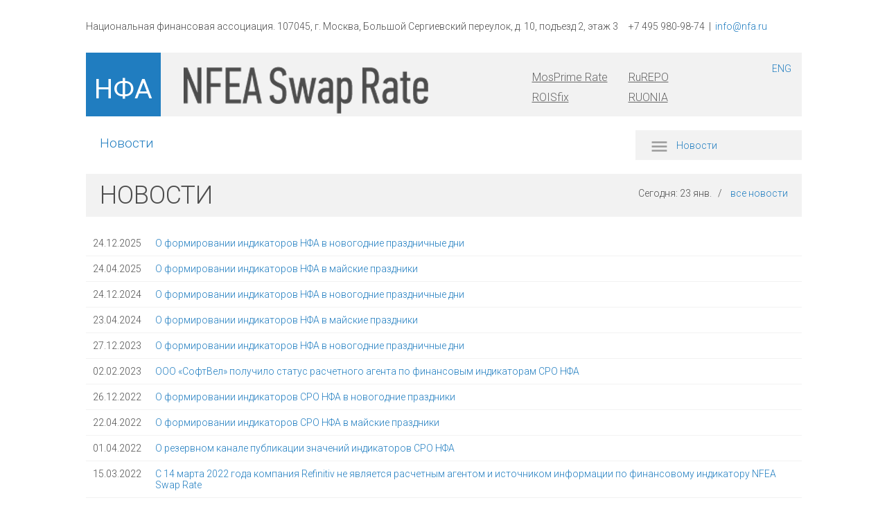

--- FILE ---
content_type: text/html; charset=UTF-8
request_url: https://nfeaswap.ru/publications
body_size: 17344
content:
<!DOCTYPE html>
<html lang="en">
<head>
    <title>NFEASWAP</title>    <meta charset='utf-8'>
<!--    <meta name="viewport" content="width=device-width, initial-scale=1.0, maximum-scale=1">-->
    <!--[if IE]>
    <script></script>
    <![endif]-->
<!--    <link rel="shortcut icon" href="/favicon.ico" type="image/x-icon">-->
    <meta name="theme-color" content="#ffffff">
    <meta name="viewport" content="width=device-width, initial-scale=1.0, maximum-scale=1">
        <link href="https://fonts.googleapis.com/css?family=Roboto:300,300i,400,400i,500,500i,700,700i,900,900i" media="screen" rel="stylesheet" type="text/css">
<link href="/css/font-awesome-4.7.0/css/font-awesome.min.css" media="screen" rel="stylesheet" type="text/css">
<link href="/css/styles.css?310822-2" media="screen" rel="stylesheet" type="text/css">
<link href="/img/favicon.ico?2" rel="shortcut icon" type="image/vnd.microsoft.icon">    <script type="text/javascript" src="/js/plugins.js"></script>
<script type="text/javascript" src="/js/init.js?310822-2"></script>
<script type="text/javascript" src="js/Chart.bundle.js"></script></head>
<body>
<div class="out-wrap site_">
    <div class="wrap">
        <div class="address">
            Национальная финансовая ассоциация. 107045, г. Москва, Большой Сергиевский переулок, д. 10, подъезд 2, этаж 3            &nbsp;&nbsp;&nbsp;
            +7 495 980-98-74&nbsp;&nbsp;|&nbsp;&nbsp;<a href="mailto:info@nfa.ru">info@nfa.ru</a>
        </div>
        <header>
            <div class="top">
                
                <a href="http://nfa.ru/" class="logo logo-texted">НФА</a>

                <a href=" / " class="barnd-logo" style='background-image: url(/img/logos/nfeaswap.png?31082022-1);'></a>                
            <div class="link-block hidden-mobile "><a href="//mosprime.com/">MosPrime Rate</a><br><a href="//roisfix.ru/">ROISfix</a><br></div><div class="link-block hidden-mobile "><a href="//rurepo.ru/">RuREPO</a><br><a href="//ruonia.ru/">RUONIA</a><br></div>                <div class="languages">
                    <a href='/lang/en?back_url=%2Fpublications'>ENG</a>                </div>
            </div>
            <div class="link-block visible-mobile "><a href="//mosprime.com/">MosPrime Rate</a><br><a href="//roisfix.ru/">ROISfix</a><br></div><div class="link-block visible-mobile "><a href="//rurepo.ru/">RuREPO</a><br><a href="//ruonia.ru/">RUONIA</a><br></div>        </header>
        <div class="gray-box short-title mobile-munu visible-mobile"><div class="sub-menu"><div class="burger"></div><span class="j-menu_title menu_title">НОВОСТИ</span></div></div><ul class="mobile_menu_list"> <!-- styles short-title sub-menu (243 line) -->
                    <li><a class='' href='/'>ИНДИКАТОР</a></li>
                
                    <li><a class='' href='/documents'>ДОКУМЕНТЫ</a></li>
                
                    <li><a class='active' href='/publications'>НОВОСТИ</a></li>
                
                    <li><a class='' href='/page/banks'>КОНТРИБЬЮТОРЫ</a></li>
                
                    <li><a class='' href='http://new.nfa.ru/councils_and_committees/ekspertnyy-sovet-po-indikatoram-i-stavkam/'>ЭКСПЕРТНЫЙ СОВЕТ</a></li>
                
                    <li><a class='' href='/archive'>АРХИВ ЗНАЧЕНИЙ</a></li>
                </ul>
        <table>
    <tr>
        <td>
            <h2>Новости</h2>
        </td>
        <td class="rPos">
            <div class="gray-box short-title main-munu hidden-mobile"><div class="sub-menu"><div class="burger"></div><span class="j-menu_title">Новости</span><!-- Helper/RightMenu --><ul>
                    <li><a class='' href='/'>ИНДИКАТОР</a></li>
                
                    <li><a class='' href='/document'>ДОКУМЕНТЫ</a></li>
                
                    <li><a class='active' href='/publications'>НОВОСТИ</a></li>
                
                    <li><a class='' href='/page/banks'>КОНТРИБЬЮТОРЫ</a></li>
                <li><a href='http://new.nfa.ru/councils_and_committees/ekspertnyy-sovet-po-indikatoram-i-stavkam/' target='_blank'>ЭКСПЕРТНЫЙ СОВЕТ</a></li>
                    <li><a class='' href='/archive'>АРХИВ ЗНАЧЕНИЙ</a></li>
                </ul></div></div>        </td>
    </tr>
</table>
                <div class="news">
            <div style="display: none" id="news-lang">ru</div>
            <div class="title hidden-mobile">
                <div class="container">
                    <div class="left">
                        <span>НОВОСТИ</span>
                    </div>
                    <div class="right">
                        Сегодня:&nbsp;<data id="date-now">24-Jan-2026</data>&nbsp;&nbsp;&nbsp;/&nbsp;&nbsp;&nbsp; <a href="/publications">все новости</a>
                    </div>
                </div>
            </div>
            <div class="visible-mobile title">
                <span>НОВОСТИ</span>
                Сегодня:&nbsp;<data id="date-now">24-Jan-2026</data>&nbsp;&nbsp;&nbsp;/&nbsp;&nbsp;&nbsp; <a href="/publications">все новости</a>
            </div>
            <table>
                 <tr>
                    <td>24.12.2025</td>
                    <td><a href="/news/ng-2025-nfeaswap">О формировании индикаторов НФА в новогодние праздничные дни</a></td>
                </tr> <tr>
                    <td>24.04.2025</td>
                    <td><a href="/news/mai-2025-nfeaswap-ru">О формировании индикаторов НФА в майские праздники</a></td>
                </tr> <tr>
                    <td>24.12.2024</td>
                    <td><a href="/news/o-formirovanii-indikatorov-2025">О формировании индикаторов НФА в новогодние праздничные дни</a></td>
                </tr> <tr>
                    <td>23.04.2024</td>
                    <td><a href="/news/may-2024-nfeafix">О формировании индикаторов НФА в майские праздники</a></td>
                </tr> <tr>
                    <td>27.12.2023</td>
                    <td><a href="/news/o-formirovanii-indikatorov-2023">О формировании индикаторов НФА в новогодние праздничные дни</a></td>
                </tr> <tr>
                    <td>02.02.2023</td>
                    <td><a href="/news/softvel">ООО «СофтВел» получило статус расчетного агента по финансовым индикаторам СРО НФА</a></td>
                </tr> <tr>
                    <td>26.12.2022</td>
                    <td><a href="/news/o-indikatorah-ng-2022">О формировании индикаторов СРО НФА в новогодние праздники</a></td>
                </tr> <tr>
                    <td>22.04.2022</td>
                    <td><a href="/news/formirovanie-v-prazdniki-2022">О формировании индикаторов СРО НФА в майские праздники</a></td>
                </tr> <tr>
                    <td>01.04.2022</td>
                    <td><a href="/news/nfeaswap0104">О резервном канале публикации значений индикаторов СРО НФА</a></td>
                </tr> <tr>
                    <td>15.03.2022</td>
                    <td><a href="/news/nfea-swap-rate-150322">С 14 марта 2022 года компания Refinitiv не является расчетным агентом и источником информации по финансовому индикатору NFEA Swap Rate</a></td>
                </tr> <tr>
                    <td>27.12.2021</td>
                    <td><a href="/news/ng-2021-nfeafix">О формировании индикаторов СРО НФА в новогодние праздники</a></td>
                </tr> <tr>
                    <td>06.12.2021</td>
                    <td><a href="/news/yield-za-6-dekabrya-2021">Скорректирован показатель доходности (yield) за 6 декабря 2021 года</a></td>
                </tr> <tr>
                    <td>25.10.2021</td>
                    <td><a href="/news/nfeafix-s-27-po-5-21">О формировании индикаторов СРО НФА в период с 28 октября по 7 ноября 2021 г.</a></td>
                </tr> <tr>
                    <td>15.06.2021</td>
                    <td><a href="/news/nfeaswap-s-15-po-18-iyunya-21">О формировании индикаторов СРО НФА с 15 по 18 июня 2021 г.</a></td>
                </tr> <tr>
                    <td>27.04.2021</td>
                    <td><a href="/news/poryadok-2021-nfeaswp">Порядок формирования индикаторов СРО НФА в нерабочие дни с 4 по 7 мая 2021 года</a></td>
                </tr> <tr>
                    <td>25.12.2020</td>
                    <td><a href="/news/nfeaswap-ny2021">Порядок расчета индикаторов СРО НФА в новогодние праздники</a></td>
                </tr> <tr>
                    <td>22.06.2020</td>
                    <td><a href="/news/nerabochie-dni-nfeaswap">Расчет индикаторов СРО НФА в нерабочие дни</a></td>
                </tr> <tr>
                    <td>29.04.2020</td>
                    <td><a href="/news/raschet-v-mae-2020-5">Информация о расчете индикаторов СРО НФА в мае 2020 года</a></td>
                </tr> <tr>
                    <td>03.04.2020</td>
                    <td><a href="/news/poryadok-aprel-5">Информация о расчете индикаторов СРО НФА в апреле 2020 года</a></td>
                </tr> <tr>
                    <td>27.03.2020</td>
                    <td><a href="/news/poryadok-mart-5">Порядок расчета индикаторов СРО НФА в нерабочие дни</a></td>
                </tr> <tr>
                    <td>24.12.2019</td>
                    <td><a href="/news/poryadok-2019">Порядок расчета индикаторов в последний рабочий день 2019 года и последующие новогодние праздники</a></td>
                </tr> <tr>
                    <td>07.12.2017</td>
                    <td><a href="/news/poryadok_rascheta_indikatorov_v_posledniy_rabochiy_den_2017_goda_i_posleduyuschie_novogodnie_prazdniki">Порядок расчета индикаторов в последний рабочий день 2017 года и последующие новогодние праздники</a></td>
                </tr> <tr>
                    <td>06.12.2017</td>
                    <td><a href="/news/ob_osobennostyah_rascheta_finansovyh_indikatorov_v_2018_godu_">Об особенностях расчета финансовых индикаторов в 2018 году.</a></td>
                </tr> <tr>
                    <td>22.12.2016</td>
                    <td><a href="/news/raschet_finansovyh_indikatorov_v_prazdnichnye_dni">Расчет  финансовых индикаторов в праздничные дни</a></td>
                </tr> <tr>
                    <td>14.11.2016</td>
                    <td><a href="/news/pereschet_nfea_fx_swap_rate_14_11_2016g_v_svyazi_s_tehnicheskim_sboem_u_raschetnogo_agenta_">Пересчет NFEA FX Swap Rate 14.11.2016г. в связи с техническим сбоем у Расчетного агента.</a></td>
                </tr> <tr>
                    <td>02.11.2016</td>
                    <td><a href="/news/o_raschete_finansovyh_indikatorov_v_prazdnichnye_dni">О расчете финансовых индикаторов в праздничные дни</a></td>
                </tr> <tr>
                    <td>15.04.2016</td>
                    <td><a href="/news/izmenenie_v_sostave_kontrib_yutorov">Изменение в составе контрибьюторов</a></td>
                </tr> <tr>
                    <td>15.02.2016</td>
                    <td><a href="/news/o_poryadke_rascheta_indikatorov_v_period_prazdnikov_v_rf_">О  порядке расчёта индикаторов в период праздников в РФ.</a></td>
                </tr> <tr>
                    <td>28.12.2015</td>
                    <td><a href="/news/razmeschena_metodika_rascheta_vmenennoy_dohodnosti">Размещена методика расчета вменённой доходности</a></td>
                </tr> <tr>
                    <td>17.12.2015</td>
                    <td><a href="/news/raschet_indikatorov_v_vyhodnye_i_prazdnichnye_dni">Расчет индикаторов в выходные и праздничные дни</a></td>
                </tr> <tr>
                    <td>30.07.2015</td>
                    <td><a href="/news/izmeneniya_v_sostave_uchastnikov_nfeafix">Изменения в составе участников NFEAFIX</a></td>
                </tr> <tr>
                    <td>29.12.2014</td>
                    <td><a href="/news/smena_adresa_nva">Смена адреса НВА</a></td>
                </tr> <tr>
                    <td>02.12.2014</td>
                    <td><a href="/news/reshenie_ekspertnogo_soveta_ot_11_noyabrya_2014g_">Решение Экспертного Совета от 11 ноября 2014г.</a></td>
                </tr> <tr>
                    <td>11.03.2014</td>
                    <td><a href="/news/izmeneniya_v_sostave_uchastnikov_nfea_fx_swap_rate">Изменения в составе участников NFEA FX Swap Rate</a></td>
                </tr> <tr>
                    <td>19.12.2013</td>
                    <td><a href="/news/9_yanvarya_2014_g_izmenyaetsya_metodika_rascheta_indikativnoy_stavki_nfea_fx_swap">9 января 2014 г. изменяется методика расчета индикативной ставки NFEA FX SWAP</a></td>
                </tr> <tr>
                    <td>03.12.2013</td>
                    <td><a href="/news/raschet_stavki_nfea_fx_swap_rate_v_prazdnichnye_dni">Расчет ставки NFEA FX Swap Rate в праздничные дни</a></td>
                </tr> <tr>
                    <td>04.10.2013</td>
                    <td><a href="/news/pereschet_nfea_fx_swap_rate_za_30_09_2013_02_10_2013_03_10_2013">Пересчет NFEA FX Swap Rate за 30.09.2013, 02.10.2013, 03.10.2013</a></td>
                </tr> <tr>
                    <td>24.07.2013</td>
                    <td><a href="/news/pereschet_nfea_fx_swap_rate_-_24_07_2013">Пересчет NFEA FX Swap Rate - 24.07.2013</a></td>
                </tr> <tr>
                    <td>19.07.2013</td>
                    <td><a href="/news/publikaciya_znacheniy_indikatorov_nva">Публикация значений индикаторов НВА</a></td>
                </tr> <tr>
                    <td>10.07.2013</td>
                    <td><a href="/news/izmeneniya_v_sostave_uchastnikov_nfea_fx_swap_rate">Изменения в составе участников NFEA FX SWAP Rate</a></td>
                </tr> <tr>
                    <td>24.04.2013</td>
                    <td><a href="/news/uvazhaemye_kollegi_">Уважаемые коллеги!</a></td>
                </tr>            </table>
        </div>
            </div>
</div>
<script type="text/javascript">
    var locale = $('#news-lang').html();
   if (locale) {
       var timeNow = moment().locale(locale).format('D MMM');
       $('data#date-now').html(timeNow);   
   }
   $(function(){
       var href = document.location.pathname;
       $('.sub-menu ul li').each(function(){
           if($(this).find('a').attr('href')===href){
               $(this).find('a').css('color','#207dc0')
           }
       })
   })
</script>
<footer>ВСЕ ПРАВА ЗАЩИЩЕНЫ. НФА 1996 - 2026 ГГ</footer>
<!-- Yandex.Metrika counter -->
    <script type="text/javascript" >
        (function(m,e,t,r,i,k,a){m[i]=m[i]||function(){(m[i].a=m[i].a||[]).push(arguments)};
            m[i].l=1*new Date();
            for (var j = 0; j < document.scripts.length; j++) {if (document.scripts[j].src === r) { return; }}
            k=e.createElement(t),a=e.getElementsByTagName(t)[0],k.async=1,k.src=r,a.parentNode.insertBefore(k,a)})
        (window, document, "script", "https://mc.yandex.ru/metrika/tag.js", "ym");

        ym(95137875, "init", {
            clickmap:true,
            trackLinks:true,
            accurateTrackBounce:true
        });
    </script>
    <noscript><div><img src="https://mc.yandex.ru/watch/95137875" style="position:absolute; left:-9999px;" alt="" /></div></noscript>
    <!-- /Yandex.Metrika counter -->
    </body>
</html>



--- FILE ---
content_type: text/css
request_url: https://nfeaswap.ru/css/styles.css?310822-2
body_size: 22909
content:
/**
  =======================MOBILE====================
 */
.visible-mobile {
  display:none !important;
}
@media all and (min-width:969px){
  .mobile_menu_list {
    display: none !important;
  }
}
@media all and (max-width:968px){
  header .top .languages {
    position: absolute;
    right: 0px;
    top: -39px;
  }
  * {
    box-sizing: border-box;
    outline: none !important;
  }
  .clear {
    clear: both;
    display: block;
    font-size: 0;
    line-height: 0;
    margin: 0;
  }
  a {
    color: #207dc0;
    text-decoration: none !important;
  }
  .clear:after {
    content: ".";
    display: block;
    height: 0;
    clear: both;
    visibility: hidden;
  }
  .lPos {
    text-align: left !important;
  }
  .cPos {
    text-align: center !important;
  }
  .rPos {
    text-align: right !important;
  }
  .mPos {
    vertical-align: middle !important;
  }
  .vPos {
    vertical-align: top !important;
  }
  small {
    font-size: 0.8em;
  }
  html,
  body {
    margin: 0;
    padding: 0;
    -moz-osx-font-smoothing: grayscale;
    text-rendering: optimizeLegibility !important;
    min-height: 100%;
  }
  body {
    font-family: 'Roboto', sans-serif;
    font-size: 12px;
    font-weight: 300;
    color: #4d4d4d;
    background: #fff;
    overflow-x: hidden;
    min-width: 320px;
  }
  body.sticky-head .main-box {
    padding-top: 160px;
  }
  .out-wrap {
    overflow-x: hidden;
    min-height: 100vh;
    padding-bottom: 100px;
  }
  .mobile-munu {
    max-width:none;
  }
  .wrap {
    min-width: 320px;
    max-width: 1024px;
    margin: 0 auto;
    position: relative;
    padding: 0 10px;
    z-index: 5 !important;
  }
  .wrap:after {
    content: ".";
    display: block;
    height: 0;
    clear: both;
    visibility: hidden;
  }
  footer {
    position: relative;
    margin-top: -80px;
    padding: 30px 0;
    text-align: center;
    color: #207dc0;
    font-size: 12px;
  }
  .address {
    font-size: 14px;
    padding: 20px 20px;
  }
  .address:after {
    content: ".";
    display: block;
    height: 0;
    clear: both;
    visibility: hidden;
  }
  .address .languages {
    float: right;
    margin: 0;
  }
  header {
    margin: 0 -10px 10px;
    position:relative;
  }
  header:after {
    content: ".";
    display: block;
    height: 0;
    clear: both;
    visibility: hidden;
  }
  header .top {
    background: #f2f2f2;
  }
  header .logo {
    display: inline-block;
    text-decoration: none;
    background: url(../img/logo.png) no-repeat 50% 50%;
    background-size: contain;
    width: 70px;
    height: 65px;
    vertical-align: top;
    margin-right: 10px;
  }
  header .barnd-logo {
    display: inline-block;
    text-decoration: none;
    height: 65px;
    max-width: 225px;
    font-size: 53px;
    text-align: left;
    vertical-align: top;
    color: #666666;
    margin-left:12px;
  }
  header .barnd-logo img {
    display: inline-block;
    max-width: 100%;
    max-height: 65px;
  }
  header .link-block.visible-mobile {
    display: inline-block !important;
    vertical-align: top;
    width: 49%;
    margin: 0px;
    padding-left: 22px;
    padding-top: 22px;
  }
  header .link-block a {
    display: inline-block;
    font-size: 16px;
    color: #666666;
    text-decoration: underline !important;
    margin-bottom: 10px;
  }
  header .link-block a:hover {
    text-decoration: none !important;
  }
  .gray-box {
    background: #f2f2f2;
    padding: 20px 20px;
    margin: 0 0 20px;
    list-style: none;
    margin: 0 -10px 20px;
  }
  .container {
    padding: 0;
  }
  .container:after {
    content: ".";
    display: block;
    height: 0;
    clear: both;
    visibility: hidden;
  }
  .container .left {
    float: left;
  }
  .container .right {
    float: right;
  }
  .info {
    font-size: 12px;
    padding: 0 0 10px;
  }
  .info span {
    font-weight: 500;
    font-size: 15px;
    color: #207dc0;
  }
  .info div {
    display: inline-block;
    margin-right: 12px;
    color: #666666;
    margin-bottom: 10px;
  }
  .short-title {
    display: block;
    margin: 0 -10px 20px;
    white-space: nowrap;
    color: #207dc0;
    line-height: 1;
    padding: 4px 20px;
    text-align: left;
  }
  .short-title > span {
    position: relative;
    top: 2px;
  }
  .short-title .sub-menu {
    position: relative;
    display: inline-block;
    margin-top: -8px;
  }
  .short-title .sub-menu .burger {
    background: url(../img/burger.png) no-repeat;
    display: inline-block;
    width: 29px;
    height: 29px;
    vertical-align: middle;
    margin-right: 10px;
  }
  .short-title .sub-menu:hover > ul {
    display: block;
  }
  .short-title .sub-menu > ul {
    display: none;
    position:relative;
    top: 0px;
    left: 0px;
    background: #fff;
    list-style: none;
    border: 1px solid #9ba1a8;
    border-left: 1px solid #1f7cbf;
    z-index: 100;
    padding: 5px 0;
    width: 236px;
  }
  .short-title .sub-menu > ul li {
    padding-top: 1px;
    float: none;
    padding-left: 10px;
    padding-right: 13px;
  }
  .short-title .sub-menu > ul li:last-child a {
    border: 0;
  }
  .short-title .sub-menu > ul li a {
    display: block;
    color: #4d4d4d;
    padding-left: 15px !important;
    border-bottom: 1px solid #f2f2f2;
    height: 100%;
    padding: 3px 0;
    font-size: 12px;
    text-transform: uppercase;
    line-height: 1.2;
  }
  .short-title .sub-menu > ul li a:hover {
    text-decoration: underline !important;
    color: #000;
  }
  .short-title .sub-menu > ul li ul {
    display: block;
    list-style: none;
    padding: 0;
  }
  .short-title .sub-menu > ul li ul li a {
    font-size: 12px;
    font-style: italic;
    color: #c3c7ca;
    padding-left: 37px!important;
    border-bottom: none;
    text-transform: none;
  }
  table {
    width: 100%;
    border-collapse: collapse;
    max-width:100% !Important;
  }
  .text table {
    width:auto !important;
  }
  table tr td {
    padding: 0 10px 0 0;
    vertical-align: top;
  }
  .right-menu {
    padding-top: 15px;
    padding-bottom: 15px;
  }
  .right-menu li {
    display: block;
    margin-bottom: 10px;
    line-height: 1;
  }
  .right-menu li:last-child {
    margin-bottom: 0;
  }
  .right-menu li a {
    color: #4d4d4d;
    font-size: 14px;
  }
  .breadcrumb {
    font-size: 19px;
    color: #4d4d4d;
    padding: 5px 0 15px;
  }
  .file-format {
    font-size: 16px;
    white-space: nowrap;
  }
  .file-format.xls {
    color: #009245;
  }
  .file-format.pdf {
    color: #c1272d;
  }
  .file-format.doc {
    color: #0071bc;
  }
  .chart-box {
    margin: 0 0 15px;
  }
  .chart-box:after {
    content: ".";
    display: block;
    height: 0;
    clear: both;
    visibility: hidden;
  }
  .chart-box .chart {
    background: #fff;
    min-height: 360px;
    border: 1px solid #bababa;
    overflow: hidden;
    margin: 0 -20px 15px;
    width:auto;
    display: block;
    /*max-width: 100% !important;*/
    margin: auto;
    /*width:100% !important;*/
  }
  .chart-box .chart-legend {
    max-width: 300px;
    padding-left: 20px;
    padding-right: 20px;
    float:none;
  }
  .chart-box .chart-legend td {
    padding-bottom: 15px;
    vertical-align: middle;
    font-size: 11px;
  }
  .chart-box .chart-legend td a {
    font-size: 14px;
  }
  .chart-box .chart-legend .legend-marker {
    margin-right: 0;
  }
  .legend-marker {
    border: 2px solid #cccccc;
    background: #fff;
    width: 23px;
    height: 23px;
    position: relative;
    display: inline-block;
    vertical-align: middle;
    margin-right: 10px;
  }
  .legend-marker i {
    position: absolute;
    left: 2px;
    right: 2px;
    bottom: 2px;
  }
  .legend-marker i.red {
    background: #c76758;
  }
  .legend-marker i.green {
    background: #6f9974;
  }
  .legend-marker i.blue {
    background: #207dc0;
  }
  .legend-marker i.gray {
    background: #b7b6b6;
  }
  .legend-marker i.black {
    background: #4d4d4d;
  }
  .legend-marker i.line {
    height: 4px;
  }
  .legend-marker i.rect {
    height: 15px;
  }
  .news {
    padding-top: 20px;
    margin-bottom: 20px;
  }
  .news .title {
    background: #f2f2f2;
    padding: 20px 20px;
    margin: 0 -10px 20px;
    text-align: center;
  }
  .news .title span {
    display: block;
    font-size: 25px;
    margin-bottom: 10px;
  }
  .news table tr td {
    border-bottom: 1px solid #f2f2f2;
    padding: 10px;
  }
  .news table tr:last-child td {
    border-bottom: 0;
  }
  .documents-list tr td {
    border-bottom: 1px solid #999999;
    padding: 10px 10px 10px 0;
    vertical-align: top;
  }
  .documents-list tr td:first-child {
    border-bottom: 0;
  }
  .documents-list tr td .file-format {
    font-weight: 500;
  }
  .documents-list tr:last-child td {
    border-bottom: 0;
  }
  .save-xls {
    padding: 20px 0;
  }
  .save-xls .file-format {
    display: inline-block;
  }
  .save-xls td:first-child {
    width: 40px;
  }
  .arch-table tr th {
    border-bottom: 1px solid #000;
    text-align: right;
    text-align: center;
  }
  .arch-table tr th:first-child {
    text-align: center;
  }
  .arch-table tr td {
    border-bottom: 1px solid #999999;
    padding: 10px;
    vertical-align: middle;
    text-align: right;
  }
  .arch-table tr td:first-child {
    text-align: center;
  }
  .search-panel,
  .filter-panel {
    margin-bottom: 20px;
  }
  .search-panel label,
  .filter-panel label {
    font-size: 12px;
    display: inline-block;
    margin-left: 2px;
    margin-right: 2px;
    white-space: nowrap;
  }
  .search-panel input,
  .filter-panel input {
    width: 100%;
    border: 1px solid #bababa;
    background: #fff;
    border-radius: 0;
    color: #4d4d4d;
    font-size: 14px;
    padding: 9px 15px;
  }
  .search-panel button,
  .filter-panel button {
    display: inline-block;
    background: url(../img/btn-search.png) no-repeat;
    width: 37px;
    height: 37px;
    border: 0;
    border-radius: 0;
  }
  .search-panel table tr td,
  .filter-panel table tr td {
    padding: 0 2px;
    vertical-align: middle;

  }
  .filter-panel table tr td {
    display: inline-block;
    margin-bottom: 11px;
  }
  .search-panel table tr td:nth-child(2),
  .filter-panel table tr td:nth-child(2) {
    width: 100%;
  }
  .filter-panel button {
    background: url(../img/btn-filter.png) no-repeat;
  }
  .filter-panel input {
    width: 110px;
    color: #207dc0;
  }
  .filter-panel table {
    width: auto;
  }
  .filter-panel table tr td {
    width: auto !important;
  }
  .filter-panel table tr td:nth-child(2) label,
  .filter-panel table tr td:nth-child(4) label {
    margin: 0 5px;
  }
  h2 {
    font-size: 19px;
    font-weight: 300;
    color: #207dc0;
    margin: 0;
    padding: 7px 0;
  }
  h3 {
    font-size: 17px;
    font-weight: 300;
    color: #207dc0;
  }
  .responsive-img {
    max-width: 100%;
    margin-bottom: 20px;
  }

  .hidden-mobile {
    display: none !important;
  }
  .visible-mobile {
    display:block !important;
  }

  .mobile_menu_list {
    display: none;
    background: #f2f2f2;
    margin: 0 -10px 20px;
    list-style: none;
    padding: 20px 70px;
  }
  .mobile_menu_list li {
    margin-bottom:15px;
  }
  .mobile_menu_list li a {
    color:#4d4d4d;
  }
  .mobile_menu_list li a.active {
    color:#207dc0;
  }

  .mobile-munu .menu_title {
    font-size: 14px;
    text-transform: uppercase;
    position: relative;
    left: 11px;
    top: 3px;
  }

  .table_index_container,
  .arch-table {
    max-width:100%;
  }
  .table_index_container {
    width:auto;
  }

}

@media all and (max-width:600px){
  .chart-box .chart {
    min-height: auto;
  }
  .gray-box {
    padding:20px 0px;
  }
  .chart-box .chart {
    margin:0;
  }
  .arch-table tr td, .arch-table th {
    padding:5px;
    font-size:10px;
  }
}


/**
  =======================END MOBILE====================
 */



/**
  =======================DESKTOP====================
 */

* {
  box-sizing: border-box;
  outline: none !important;
}
.clear {
  clear: both;
  display: block;
  font-size: 0;
  line-height: 0;
  margin: 0;
}
a {
  color: #207dc0;
  text-decoration: none !important;
}
.clear:after {
  content: ".";
  display: block;
  height: 0;
  clear: both;
  visibility: hidden;
}
.lPos {
  text-align: left !important;
}
.cPos {
  text-align: center !important;
  height: 254px;
  margin-top: 20px !important;
}
.cPos.en {
  height: 278px;
}
.rPos {
  text-align: right !important;
  vertical-align: bottom;
  margin-top: 4px;
  padding-right: 0;
}
.mPos {
  vertical-align: middle !important;
}
.vPos {
  vertical-align: top !important;
}
small {
  font-size: 0.8em;
}
html,
body {
  margin: 0;
  padding: 0;
  -moz-osx-font-smoothing: grayscale;
  text-rendering: optimizeLegibility !important;
  min-height: 100%;
}
body {
  font-family: 'Roboto', sans-serif;
  font-size: 14px;
  font-weight: 300;
  color: #4d4d4d;
  background: #fff;
  overflow-x: hidden;
  min-width: 320px;
}
body.sticky-head .main-box {
  padding-top: 160px;
}
.out-wrap {
  overflow-x: hidden;
  min-height: 100vh;
  padding-bottom: 100px;
}
.wrap {
  max-width: 1053px;
  margin: 0 auto;
  position: relative;
  padding: 0 10px;
  z-index: 5 !important;
}
.wrap:after {
  content: ".";
  display: block;
  height: 0;
  clear: both;
  visibility: hidden;
}
footer {
  position: relative;
  margin-top: -80px;
  padding: 30px 0;
  text-align: center;
  color: #207dc0;
}
.address {
  font-size: 14px;
  padding: 30px 0;
}
header {
  margin-bottom: 10px;
}
header .top {
  background: #f2f2f2;
}
header:after {
  content: ".";
  display: block;
  height: 0;
  clear: both;
  visibility: hidden;
}
header .logo {
  display: inline-block;
  text-decoration: none;
  background: url(../img/logo.png) no-repeat;
  width: 100px;
  height: 92px;
  vertical-align: top;
}
header .logo.logo-texted {
  display: inline-block;
  text-decoration: none;
  background-image: none;
  background-color: #207dc0;
  color: #fff;
  font-size: 28px;
  font-weight: 500;
  text-align: center;
  padding: 29px 0;
  width: 100px;
  height: 92px;
  vertical-align: top;

  font-size: 39px;
  font-weight: 400;
  padding: 30px 0 0;
  width: 108px;
}
header .barnd-logo {
  display: inline-block;
  text-decoration: none;
  width: 470px;
  height: 92px;
  font-size: 69px;
  text-align: left;
  vertical-align: top;
  color: #666666;
  background-repeat: no-repeat;
  background-position: center;
  background-size: contain;
  margin-left: 30px;
}
header .barnd-logo img {
  margin-top: 10px;
}
header .link-block {
  display: inline-block;
  margin: 0 0 0 30px;
  padding-top: 26px;
  vertical-align: top;
}
header .link-block a {
  display: inline-block;
  font-size: 16px;
  color: #666666;
  text-decoration: underline !important;
  margin-bottom: 10px;
}
header .languages {
  float: right;
  margin: 15px 15px 0 0;
}
.gray-box {
  background: #f2f2f2;
  padding: 20px 20px;
  margin: 0 0 10px;
  list-style: none;
}
.container {
  padding: 0;
}
.container:after {
  content: ".";
  display: block;
  height: 0;
  clear: both;
  visibility: hidden;
}
.container .left {
  float: left;
}
.container .right {
  float: right;
}
.info {
  font-size: 14px;
}
.info span {
  font-weight: 500;
  font-size: 19px;
  color: #207dc0;
}
.info div {
  display: inline-block;
  margin-right: 70px;
  color: #666666;
}
.short-title {
  display: inline-block;
  width: 100%;
  max-width: 240px;
  min-width: 190px;
  min-width: 180px;
  white-space: nowrap;
  color: #207dc0;
  line-height: 1;
  padding: 4px 20px;
  text-align: left;
  margin-bottom: 0;
  height: 43px;
}
.short-title > span {
  position: relative;
  top: 2px;
}
.short-title .sub-menu {
  position: relative;
  display: inline-block;
  width: 172px;
  width: 145px;
  margin-top: 5px;
}
.short-title .sub-menu .burger {
  background: url(../img/burger.png) no-repeat;
  display: inline-block;
  width: 29px;
  height: 29px;
  vertical-align: middle;
  margin-right: 10px;
}
.short-title .burger {
  background: url(../img/burger.png) no-repeat;
  display: inline-block;
  width: 29px;
  height: 29px;
  vertical-align: middle;
  margin-right: 20px;
}
.short-title:hover .sub-menu > ul {
  display: block;
}
.short-title .sub-menu > ul:hover {
  display: block;
}
.short-title .sub-menu > ul {
  display: none;
  position: absolute;
  top: 15px;
  right: -22px;
  right: -48px;
  /*-45px*/
  background: #f2f2f2;
  list-style: none;
  border: 1px solid #fff;
  border-left: 1px solid #fff;
  z-index: 100;
  padding: 5px 0;
  width: 214px;
  /*192px;*/
  margin-top: 18px;
  border-top: 20px solid white;
}
.short-title .sub-menu > ul li {
  padding-top: 1px;
  float: none;
  padding-left: 10px;
  padding-right: 13px;
}
.short-title .sub-menu > ul li:last-child a {
  border: 0;
}
.short-title .sub-menu > ul li a {
  display: block;
  color: #4d4d4d;
  padding-left: 15px !important;
  border-bottom: 1px solid #f2f2f2;
  height: 100%;
  padding: 3px 0;
  font-size: 12px;
  text-transform: uppercase;
  line-height: 1.2;
}
.short-title .sub-menu > ul li a:hover {
  /*text-decoration: underline !important;
  color: #000;  */
  text-decoration: none !important;
  color: #207dc0;
}
.short-title .sub-menu > ul li ul {
  display: block;
  list-style: none;
  padding: 0;
}
.short-title .sub-menu > ul li ul li a {
  font-size: 12px;
  font-style: italic;
  color: #c3c7ca;
  padding-left: 37px!important;
  border-bottom: none;
  text-transform: none;
}
table {
  width: 100%;
  border-collapse: collapse;
}
table tr td {
  padding: 10px 0 10px 20px;
  vertical-align: top;
}
.right-menu {
  padding-top: 15px;
  padding-bottom: 15px;
}
.right-menu li {
  display: block;
  margin-bottom: 10px;
  line-height: 1;
}
.right-menu li:last-child {
  margin-bottom: 0;
}
.right-menu li a {
  color: #4d4d4d;
  font-size: 14px;
}
.right-menu li a:hover {
  color: #207dc0;
}
.breadcrumb {
  font-size: 19px;
  color: #4d4d4d;
  padding: 5px 0 15px;
}
.file-format {
  font-size: 16px;
  white-space: nowrap;
}
.file-format.xls {
  color: #009245;
}
.file-format.pdf {
  color: #c1272d;
}
.file-format.doc {
  color: #0071bc;
}
.chart-box {
  margin-bottom: 15px;
}
.chart-box:after {
  content: ".";
  display: block;
  height: 0;
  clear: both;
  visibility: hidden;
}
.chart-box .chart {
  background: #fff;
  min-height: 360px;
  border: 1px solid #bababa;
  overflow: hidden;
  width: 100%;
  display: inline-block;
  max-width: 100%;
}
.chart-box .chart-legend {
  float: right;
  max-width: 218px;
  padding-left: 25px;
  padding-right: 20px;

  max-width: 180px;
  padding-left: 0px;
  padding-right: 0px;
}
.chart-box .chart-legend td {
  padding-bottom: 15px;
  vertical-align: middle;
  font-size: 11px;
}
.chart-box .chart-legend td a {
  font-size: 14px;
}
.chart-box .chart-legend .legend-marker {
  margin-right: 0;
}
.legend-marker {
  border: 2px solid #cccccc;
  background: #fff;
  width: 23px;
  height: 23px;
  position: relative;
  display: inline-block;
  vertical-align: middle;
  margin-right: 10px;
}
.legend-marker i {
  position: absolute;
  left: 2px;
  right: 2px;
  bottom: 2px;
}
.legend-marker i.red {
  background: #c76758;
}
.legend-marker i.green {
  background: #6f9974;
}
.legend-marker i.green-light {
  background: #8bff85;
}
.legend-marker i.blue {
  background: #207dc0;
}
.legend-marker i.gray {
  background: #b7b6b6;
}
.legend-marker i.black {
  background: #4d4d4d;
}
.legend-marker i.line {
  height: 4px;bottom: 7px;
}
.legend-marker i.rect {
  height: 15px;
}
.news {
  padding-top: 10px;
  margin-bottom: 20px;
}
.news .title {
  background: #f2f2f2;
  padding: 10px 20px;
  margin-bottom: 20px;
}
.news .title span {
  font-size: 36px;
}
.news .title .right {
  padding: 10px 0;
}
.news table tr td {
  border-bottom: 1px solid #f2f2f2;
  padding: 10px;
}
.news table tr:last-child td {
  border-bottom: 0;
}
.documents-list tr td {
  border-bottom: 1px solid #999999;
  padding: 10px;
  vertical-align: middle;
}
.documents-list tr:last-child td {
  border-bottom: 0;
}
.save-xls {
  padding: 20px 0;
}
.save-xls .file-format {
  display: inline-block;
  margin-right: 20px;
}
.arch-table {
  margin-bottom: 20px;
}
.arch-table tr th {
  border: 1px solid #999999;
}
.arch-table tr th:first-child {
  text-align: center;
}
.arch-table tr td {
  border: 1px solid #999999;
  padding: 5px;
  vertical-align: middle;
  text-align: center;
  font-size: 13px;
}
.arch-table tr td:first-child {
  text-align: center;
}
.arch-table tr td:last-child {
  padding: 10px;
}
.table_index_container {
  width: 823px;
  width: 790px;
  width: 100%;
}
.index_char_box {
  padding: 10px 0px;
}
.search-panel label,
.filter-panel label {
  font-size: 14px;
  display: inline-block;
  margin-right: 15px;
  white-space: nowrap;
}
.search-panel button,
.filter-panel button {
  display: inline-block;
  background: url(../img/btn-search.png) center;
  width: 43px;
  height: 43px;
  border: 0;
  border-radius: 0;
  vertical-align: middle;
  cursor: pointer;
}
.search-panel button:hover{
  opacity: .95;
}
.search-panel table tr td,
.filter-panel table tr td {
  padding: 0 2px;
  vertical-align: middle;
}
.search-panel table tr td:nth-child(2),
.filter-panel table tr td:nth-child(2) {
  width: 100%;
}
.search-panel input {
  width: 100%;
  border: 1px solid #bababa;
  background: #fff;
  border-radius: 0;
  color: #4d4d4d;
  font-size: 14px;
  padding: 9px 15px;
  height: 43px;
}
.filter-panel {
  margin-bottom: 10px;
}
.filter-panel button {
  background: url(../img/btn-filter.png) no-repeat;
  background-size: contain;
  height: 38px;
  vertical-align: middle;
}
.filter-panel button:hover {
  opacity: .96;
  cursor: pointer;
}
.filter-panel input {
  width: 10rem;
  border: 1px solid #bababa;
  background: #fff;
  border-radius: 0;
  color: #207dc0;
  font-size: 14px;
  padding: 9px 15px;
}
.filter-panel table {
  width: auto;
}
.filter-panel table tr td {
  width: auto !important;
}
.filter-panel table tr td:nth-child(2) label,
.filter-panel table tr td:nth-child(4) label {
  margin: 0 5px;
}
select {
  width: 10rem;
  border: 1px solid #bababa;
  background: #fff;
  border-radius: 0;
  color: #4d4d4d;
  font-size: 14px;
  padding: 9px 15px;
}
h2 {
  font-size: 19px;
  font-weight: 300;
  color: #207dc0;
  margin: 0;
  padding: 7px 0;
}
h3 {
  font-size: 17px;
  font-weight: 300;
  color: #207dc0;
}
.responsive-img {
  max-width: 100%;
  margin-bottom: 20px;
}
input[type="date"] {
  font-family: 'Roboto', sans-serif;
  padding: 7px 15px 8px;
}
.block-download-current-date td.vPos {
  padding-bottom: 10px;
}
.block-download-by-date td {
  padding-top: 0;
}
.block-download-by-date p {
  margin-top: 0;
  margin-bottom: 0.5em;
}

.overflowed-x-wrapper{
  overflow-x: auto;
  width: 100%;
}

.table-container{
  margin-bottom: 20px;
}
.table-container--half-width-table{
  display: block;
  width: 50%;
  margin: auto;
}
.table-container--floated{
  display: inline-block;
  width: 48%;
}
.table-container--float-right{
  float: right;
}

--- FILE ---
content_type: application/javascript
request_url: https://nfeaswap.ru/js/init.js?310822-2
body_size: 541
content:
console.log('Init()');
$(document).ready(function(){
    responsiveDashboard();
    setMobileTitle();
    $('.mobile-munu .burger').click(function(){
        $('.mobile_menu_list').slideToggle(100);
    })
})
$(window).resize(function(){
    responsiveDashboard();
});
function setMobileTitle(){
    var menuTitle = $('.main-munu .j-menu_title').text();
    $('.mobile-munu .j-menu_title').text(menuTitle); 
}
function responsiveDashboard(){
    if(screen.width < 532){
        $('.chart-box .chart').css('width', screen.width);    
    }
}
